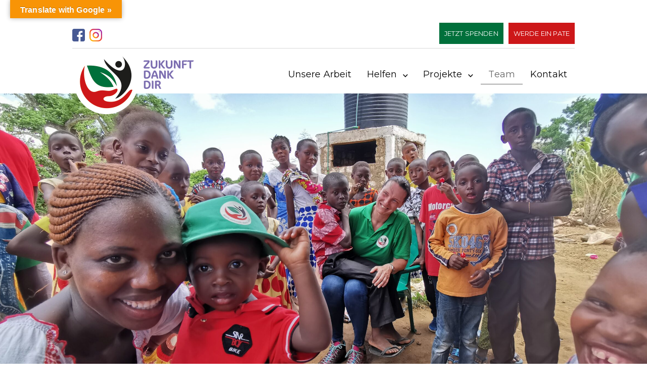

--- FILE ---
content_type: text/html; charset=UTF-8
request_url: https://zukunft-dank-dir.at/team/
body_size: 6188
content:
<!DOCTYPE html><html lang="de"><head><meta charset="UTF-8"><meta name="viewport" content="width=device-width, initial-scale=1"><link media="all" href="https://zukunft-dank-dir.at/wp-content/cache/autoptimize/css/autoptimize_c890bcdb419418272a23ce26f71c65e9.css" rel="stylesheet"><title>Team &#8211; ZUKUNFT DANK DIR</title><meta name='robots' content='max-image-preview:large' /><link rel='dns-prefetch' href='//translate.google.com' /><link rel='dns-prefetch' href='//fonts.googleapis.com' /><link rel="alternate" type="application/rss+xml" title="ZUKUNFT DANK DIR &raquo; Feed" href="https://zukunft-dank-dir.at/feed/" /><link rel="alternate" type="application/rss+xml" title="ZUKUNFT DANK DIR &raquo; Kommentar-Feed" href="https://zukunft-dank-dir.at/comments/feed/" /> <script type="text/javascript">window._wpemojiSettings = {"baseUrl":"https:\/\/s.w.org\/images\/core\/emoji\/15.1.0\/72x72\/","ext":".png","svgUrl":"https:\/\/s.w.org\/images\/core\/emoji\/15.1.0\/svg\/","svgExt":".svg","source":{"concatemoji":"https:\/\/zukunft-dank-dir.at\/wp-includes\/js\/wp-emoji-release.min.js?ver=6.8.1"}};
/*! This file is auto-generated */
!function(i,n){var o,s,e;function c(e){try{var t={supportTests:e,timestamp:(new Date).valueOf()};sessionStorage.setItem(o,JSON.stringify(t))}catch(e){}}function p(e,t,n){e.clearRect(0,0,e.canvas.width,e.canvas.height),e.fillText(t,0,0);var t=new Uint32Array(e.getImageData(0,0,e.canvas.width,e.canvas.height).data),r=(e.clearRect(0,0,e.canvas.width,e.canvas.height),e.fillText(n,0,0),new Uint32Array(e.getImageData(0,0,e.canvas.width,e.canvas.height).data));return t.every(function(e,t){return e===r[t]})}function u(e,t,n){switch(t){case"flag":return n(e,"\ud83c\udff3\ufe0f\u200d\u26a7\ufe0f","\ud83c\udff3\ufe0f\u200b\u26a7\ufe0f")?!1:!n(e,"\ud83c\uddfa\ud83c\uddf3","\ud83c\uddfa\u200b\ud83c\uddf3")&&!n(e,"\ud83c\udff4\udb40\udc67\udb40\udc62\udb40\udc65\udb40\udc6e\udb40\udc67\udb40\udc7f","\ud83c\udff4\u200b\udb40\udc67\u200b\udb40\udc62\u200b\udb40\udc65\u200b\udb40\udc6e\u200b\udb40\udc67\u200b\udb40\udc7f");case"emoji":return!n(e,"\ud83d\udc26\u200d\ud83d\udd25","\ud83d\udc26\u200b\ud83d\udd25")}return!1}function f(e,t,n){var r="undefined"!=typeof WorkerGlobalScope&&self instanceof WorkerGlobalScope?new OffscreenCanvas(300,150):i.createElement("canvas"),a=r.getContext("2d",{willReadFrequently:!0}),o=(a.textBaseline="top",a.font="600 32px Arial",{});return e.forEach(function(e){o[e]=t(a,e,n)}),o}function t(e){var t=i.createElement("script");t.src=e,t.defer=!0,i.head.appendChild(t)}"undefined"!=typeof Promise&&(o="wpEmojiSettingsSupports",s=["flag","emoji"],n.supports={everything:!0,everythingExceptFlag:!0},e=new Promise(function(e){i.addEventListener("DOMContentLoaded",e,{once:!0})}),new Promise(function(t){var n=function(){try{var e=JSON.parse(sessionStorage.getItem(o));if("object"==typeof e&&"number"==typeof e.timestamp&&(new Date).valueOf()<e.timestamp+604800&&"object"==typeof e.supportTests)return e.supportTests}catch(e){}return null}();if(!n){if("undefined"!=typeof Worker&&"undefined"!=typeof OffscreenCanvas&&"undefined"!=typeof URL&&URL.createObjectURL&&"undefined"!=typeof Blob)try{var e="postMessage("+f.toString()+"("+[JSON.stringify(s),u.toString(),p.toString()].join(",")+"));",r=new Blob([e],{type:"text/javascript"}),a=new Worker(URL.createObjectURL(r),{name:"wpTestEmojiSupports"});return void(a.onmessage=function(e){c(n=e.data),a.terminate(),t(n)})}catch(e){}c(n=f(s,u,p))}t(n)}).then(function(e){for(var t in e)n.supports[t]=e[t],n.supports.everything=n.supports.everything&&n.supports[t],"flag"!==t&&(n.supports.everythingExceptFlag=n.supports.everythingExceptFlag&&n.supports[t]);n.supports.everythingExceptFlag=n.supports.everythingExceptFlag&&!n.supports.flag,n.DOMReady=!1,n.readyCallback=function(){n.DOMReady=!0}}).then(function(){return e}).then(function(){var e;n.supports.everything||(n.readyCallback(),(e=n.source||{}).concatemoji?t(e.concatemoji):e.wpemoji&&e.twemoji&&(t(e.twemoji),t(e.wpemoji)))}))}((window,document),window._wpemojiSettings);</script> <link rel='stylesheet' id='visualcomposerstarter-fonts-css' href='//fonts.googleapis.com/css?family=Montserrat%3Aregular%2C700|Lato%3Aregular%2Citalic%2C300%26subset%3Dcyrillic%2Ccyrillic-ext%2Cdevanagari%2Cgreek%2Cgreek-ext%2Ckhmer%2Clatin%2Clatin-ext%2Cvietnamese' type='text/css' media='screen' /> <script type="text/javascript" id="jquery-core-js-extra">var visualcomposerstarter = {"ajax_url":"https:\/\/zukunft-dank-dir.at\/wp-admin\/admin-ajax.php","nonce":"6e035cf42c","woo_coupon_form":""};</script> <script type="text/javascript" src="https://zukunft-dank-dir.at/wp-includes/js/jquery/jquery.min.js?ver=3.7.1" id="jquery-core-js"></script> <script></script><link rel="https://api.w.org/" href="https://zukunft-dank-dir.at/wp-json/" /><link rel="alternate" title="JSON" type="application/json" href="https://zukunft-dank-dir.at/wp-json/wp/v2/pages/1526" /><link rel="EditURI" type="application/rsd+xml" title="RSD" href="https://zukunft-dank-dir.at/xmlrpc.php?rsd" /><meta name="generator" content="WordPress 6.8.1" /><link rel="canonical" href="https://zukunft-dank-dir.at/team/" /><link rel='shortlink' href='https://zukunft-dank-dir.at/?p=1526' /><link rel="alternate" title="oEmbed (JSON)" type="application/json+oembed" href="https://zukunft-dank-dir.at/wp-json/oembed/1.0/embed?url=https%3A%2F%2Fzukunft-dank-dir.at%2Fteam%2F" /><link rel="alternate" title="oEmbed (XML)" type="text/xml+oembed" href="https://zukunft-dank-dir.at/wp-json/oembed/1.0/embed?url=https%3A%2F%2Fzukunft-dank-dir.at%2Fteam%2F&#038;format=xml" /><meta name="generator" content="Powered by WPBakery Page Builder - drag and drop page builder for WordPress."/><link rel="icon" href="https://zukunft-dank-dir.at/wp-content/uploads/2019/07/cropped-Logo_web-32x32.png" sizes="32x32" /><link rel="icon" href="https://zukunft-dank-dir.at/wp-content/uploads/2019/07/cropped-Logo_web-192x192.png" sizes="192x192" /><link rel="apple-touch-icon" href="https://zukunft-dank-dir.at/wp-content/uploads/2019/07/cropped-Logo_web-180x180.png" /><meta name="msapplication-TileImage" content="https://zukunft-dank-dir.at/wp-content/uploads/2019/07/cropped-Logo_web-270x270.png" /><style type="text/css" data-type="vc_shortcodes-custom-css">.vc_custom_1623097186468{padding-top: 350px !important;padding-bottom: 260px !important;background-image: url(https://zukunft-dank-dir.at/wp-content/uploads/2021/06/IMG_20200308_131608-scaled.jpg?id=1622) !important;background-position: center !important;background-repeat: no-repeat !important;background-size: cover !important;}.vc_custom_1563868771189{padding-right: 0px !important;padding-left: 0px !important;}.vc_custom_1563868931140{margin-bottom: 0px !important;padding-top: 20px !important;padding-bottom: 20px !important;}.vc_custom_1735295773205{margin-bottom: 0px !important;}.vc_custom_1563868978853{margin-bottom: 0px !important;padding-top: 55px !important;padding-bottom: 20px !important;}</style><noscript><style>.wpb_animate_when_almost_visible { opacity: 1; }</style></noscript></head><body id="header_bereich" class="wp-singular page-template-default page page-id-1526 wp-custom-logo wp-theme-visual-composer-starter wp-child-theme-visual-composer-starter-child visualcomposerstarter fixed-header header-full-width-boxed featured-image-custom-height wpb-js-composer js-comp-ver-8.4.1 vc_responsive"><header id="header"><nav class="navbar"><div class="container"><div class="social_icons"> <a target="_blank" href="https://www.facebook.com/Zukunft-Dank-Dir-334737277354326/" ><img src="https://zukunft-dank-dir.at/wp-content/themes/visual-composer-starter/images/fb_logo.svg"></a> <a target="_blank" href="https://www.instagram.com/zukunft_dank_dir/"><img src="https://zukunft-dank-dir.at/wp-content/themes/visual-composer-starter/images/insta_logo.svg"></a> <a class="button_header pate_werden" target="_blank" href="https://zukunft-dank-dir.at/wp-content/uploads/2021/05/ZDD_Patenschaft_NEU.pdf">WERDE EIN PATE</a> <a target="_blank" class="button_header spenden" href="https://www.betterplace.me/campaigns?q=Alexandra%20Neuhold%20">JETZT SPENDEN</a></div><div class="navbar-wrapper clearfix"><div class="navbar-header"><div class="navbar-brand"> <a href="https://zukunft-dank-dir.at/" class="custom-logo-link" rel="home"><img width="252" height="133" src="https://zukunft-dank-dir.at/wp-content/uploads/2019/07/Logo.png" class="custom-logo" alt="ZUKUNFT DANK DIR" decoding="async" /></a></div> <button type="button" class="navbar-toggle"> <span class="sr-only">Toggle navigation</span> <span class="icon-bar"></span> <span class="icon-bar"></span> <span class="icon-bar"></span> </button></div><div id="main-menu"><div class="button-close"><span class="vct-icon-close"></span></div><ul id="menu-header-menue" class="nav navbar-nav"><li id="menu-item-1839" class="menu-item menu-item-type-post_type menu-item-object-page menu-item-1839"><a href="https://zukunft-dank-dir.at/unsere-arbeit/">Unsere Arbeit</a></li><li id="menu-item-1840" class="menu-item menu-item-type-post_type menu-item-object-page menu-item-has-children menu-item-1840"><a href="https://zukunft-dank-dir.at/helfen-zdd-patenschaft-kenia/">Helfen</a><ul class="sub-menu"><li id="menu-item-497" class="menu-item menu-item-type-custom menu-item-object-custom menu-item-497"><a href="https://zukunft-dank-dir.at/helfen/#schulpatenschaft">Schulpatenschaft</a></li><li id="menu-item-498" class="menu-item menu-item-type-custom menu-item-object-custom menu-item-498"><a href="https://zukunft-dank-dir.at/helfen/#unterstuetzen">Unterstützen</a></li><li id="menu-item-499" class="menu-item menu-item-type-custom menu-item-object-custom menu-item-499"><a href="https://zukunft-dank-dir.at/helfen/#mitgliedschaft">Mitgliedschaft</a></li><li id="menu-item-500" class="menu-item menu-item-type-custom menu-item-object-custom menu-item-500"><a href="https://zukunft-dank-dir.at/helfen/#sponsoring">Sponsoring</a></li><li id="menu-item-501" class="menu-item menu-item-type-custom menu-item-object-custom menu-item-501"><a href="https://zukunft-dank-dir.at/helfen/#geburtstag">DEIN Geburtstag</a></li><li id="menu-item-575" class="menu-item menu-item-type-custom menu-item-object-custom menu-item-575"><a href="https://zukunft-dank-dir.at/helfen/#direkthilfe">Direkthilfe</a></li><li id="menu-item-2107" class="menu-item menu-item-type-post_type menu-item-object-page menu-item-2107"><a href="https://zukunft-dank-dir.at/partner/">Partner</a></li></ul></li><li id="menu-item-2108" class="menu-item menu-item-type-post_type menu-item-object-page menu-item-has-children menu-item-2108"><a href="https://zukunft-dank-dir.at/projekte/">Projekte</a><ul class="sub-menu"><li id="menu-item-2121" class="menu-item menu-item-type-post_type menu-item-object-page menu-item-2121"><a href="https://zukunft-dank-dir.at/geplante-projekte/">Geplante Projekte</a></li><li id="menu-item-2119" class="menu-item menu-item-type-post_type menu-item-object-page menu-item-2119"><a href="https://zukunft-dank-dir.at/laufende-projekte/">Laufende Projekte</a></li><li id="menu-item-2120" class="menu-item menu-item-type-post_type menu-item-object-page menu-item-2120"><a href="https://zukunft-dank-dir.at/abgeschlossene-projekte/">Abgeschlossene Projekte</a></li></ul></li><li id="menu-item-1531" class="menu-item menu-item-type-post_type menu-item-object-page current-menu-item page_item page-item-1526 current_page_item menu-item-1531"><a href="https://zukunft-dank-dir.at/team/" aria-current="page">Team</a></li><li id="menu-item-2109" class="menu-item menu-item-type-post_type menu-item-object-page menu-item-2109"><a href="https://zukunft-dank-dir.at/kontakt/">Kontakt</a></li></ul></div></div></div></nav><div class="header-image"></div></header><div class="container"><div class="content-wrapper"><div class="row"><div class="col-md-12"><div class="main-content"><div class="entry-content"><div class="wpb-content-wrapper"><div data-vc-full-width="true" data-vc-full-width-init="false" data-vc-stretch-content="true" class="vc_row wpb_row vc_row-fluid vc_custom_1623097186468 vc_row-has-fill vc_row-no-padding"><div class="wpb_column vc_column_container vc_col-sm-12"><div class="vc_column-inner"><div class="wpb_wrapper"></div></div></div></div><div class="vc_row-full-width vc_clearfix"></div><div class="vc_row wpb_row vc_row-fluid"><div class="wpb_column vc_column_container vc_col-sm-12"><div class="vc_column-inner vc_custom_1563868771189"><div class="wpb_wrapper"><div class="wpb_text_column wpb_content_element vc_custom_1563868931140 color_white" ><div class="wpb_wrapper"><h3 style="text-align: center; margin-bottom: 10px;"><span style="color: #7c6eb0;">Das Team in</span></h3><h1 style="text-align: center;"><span style="color: #7c6eb0;">Österreich</span></h1></div></div><div class="vc_grid-container-wrapper vc_clearfix vc_grid-animation-none"><div class="vc_grid-container vc_clearfix wpb_content_element vc_media_grid vc_custom_1735295773205" data-initial-loading-animation="none" data-vc-grid-settings="{&quot;page_id&quot;:1526,&quot;style&quot;:&quot;all&quot;,&quot;action&quot;:&quot;vc_get_vc_grid_data&quot;,&quot;shortcode_id&quot;:&quot;1735296062824-a92563ed-3cbc-8&quot;,&quot;tag&quot;:&quot;vc_media_grid&quot;}" data-vc-request="https://zukunft-dank-dir.at/wp-admin/admin-ajax.php" data-vc-post-id="1526" data-vc-public-nonce="7f78676462"></div></div><div class="wpb_text_column wpb_content_element vc_custom_1563868978853 color_white" ><div class="wpb_wrapper"><h3 style="text-align: center; margin-bottom: 10px;"><span style="color: #7c6eb0;">Das Team in</span></h3><h1 style="text-align: center;"><span style="color: #7c6eb0;">Kenia</span></h1></div></div><div class="vc_grid-container-wrapper vc_clearfix vc_grid-animation-none"><div class="vc_grid-container vc_clearfix wpb_content_element vc_media_grid" data-initial-loading-animation="none" data-vc-grid-settings="{&quot;page_id&quot;:1526,&quot;style&quot;:&quot;all&quot;,&quot;action&quot;:&quot;vc_get_vc_grid_data&quot;,&quot;shortcode_id&quot;:&quot;1735296062828-9fd1d63d-73fe-5&quot;,&quot;tag&quot;:&quot;vc_media_grid&quot;}" data-vc-request="https://zukunft-dank-dir.at/wp-admin/admin-ajax.php" data-vc-post-id="1526" data-vc-public-nonce="7f78676462"></div></div><div class="vc_grid-container-wrapper vc_clearfix vc_grid-animation-fadeIn"><div class="vc_grid-container vc_clearfix wpb_content_element vc_media_grid" data-initial-loading-animation="fadeIn" data-vc-grid-settings="{&quot;page_id&quot;:1526,&quot;style&quot;:&quot;all&quot;,&quot;action&quot;:&quot;vc_get_vc_grid_data&quot;,&quot;shortcode_id&quot;:&quot;1735296062830-f287762e-3acf-8&quot;,&quot;tag&quot;:&quot;vc_media_grid&quot;}" data-vc-request="https://zukunft-dank-dir.at/wp-admin/admin-ajax.php" data-vc-post-id="1526" data-vc-public-nonce="7f78676462"></div></div></div></div></div></div></div></div></div></div></div></div></div><footer id="footer"><div class="footer-widget-area"><div class="container"><div class="row"><div class="col-md-12"><div id="media_image-2" class="widget widget_media_image"><img width="252" height="133" src="https://zukunft-dank-dir.at/wp-content/uploads/2019/07/Logo.png" class="image wp-image-16  attachment-full size-full" alt="" style="max-width: 100%; height: auto;" decoding="async" loading="lazy" /></div><div id="text-2" class="widget widget_text"><div class="textwidget"><h6>Kontaktieren Sie uns</h6><p>ZUKUNFT DANK DIR<br /> Verein zur Unterstützung bedürftiger Menschen in Kenia<br /> ZVR-Zahl: 1158570264<br /> 8181 St. Ruprecht an der Raab<br /> Pichl bei Weiz 134<br /> E-Mail <a href="mailto:verein@zukunft-dank-dir.at">verein@zukunft-dank-dir.at</a><br /> Tel <a href="tel:06802200 894">+43 680 2200 894</a></p><h6>Spendenkonto</h6><p>Steiermärkische Bank und Sparkassen AG<br /> Swift Code/BIC: STSPAT2G<br /> IBAN AT56 2081 5000 4232 5175</p><h6>Folge uns auch auf</h6><div class="social_icons_footer"><a href="https://www.facebook.com/Zukunft-Dank-Dir-334737277354326/" target="_blank" rel="noopener"><img loading="lazy" decoding="async" class="alignnone" src="https://zukunft-dank-dir.at/wp-content/themes/visual-composer-starter/images/fb_logo.svg" alt="" width="150" height="150" /></a><br /> <a href="https://www.instagram.com/zukunft_dank_dir/" target="_blank" rel="noopener"><img loading="lazy" decoding="async" class="alignnone" src="https://zukunft-dank-dir.at/wp-content/themes/visual-composer-starter/images/insta_logo.svg" alt="" width="150" height="150" /></a></div></div></div></div></div></div></div><div class="footer-bottom"><div class="container"><div class="footer-left-block"><p class="copyright"> <span> Copyright &copy; 2025 ZUKUNFT DANK DIR</span></p><div class="footer-menu"><div class="menu-footer-menue-container"><ul id="menu-footer-menue" class="menu"><li id="menu-item-2075" class="menu-item menu-item-type-post_type menu-item-object-page menu-item-2075"><a href="https://zukunft-dank-dir.at/presse/">Presse</a></li><li id="menu-item-2106" class="menu-item menu-item-type-post_type menu-item-object-page menu-item-2106"><a href="https://zukunft-dank-dir.at/partner/">Partner</a></li><li id="menu-item-646" class="menu-item menu-item-type-post_type menu-item-object-page menu-item-646"><a href="https://zukunft-dank-dir.at/impressum/">Impressum</a></li><li id="menu-item-645" class="menu-item menu-item-type-post_type menu-item-object-page menu-item-privacy-policy menu-item-645"><a rel="privacy-policy" href="https://zukunft-dank-dir.at/datenschutz/">Datenschutz</a></li></ul></div></div></div></div></div></footer> <script type="speculationrules">{"prefetch":[{"source":"document","where":{"and":[{"href_matches":"\/*"},{"not":{"href_matches":["\/wp-*.php","\/wp-admin\/*","\/wp-content\/uploads\/*","\/wp-content\/*","\/wp-content\/plugins\/*","\/wp-content\/themes\/visual-composer-starter-child\/*","\/wp-content\/themes\/visual-composer-starter\/*","\/*\\?(.+)"]}},{"not":{"selector_matches":"a[rel~=\"nofollow\"]"}},{"not":{"selector_matches":".no-prefetch, .no-prefetch a"}}]},"eagerness":"conservative"}]}</script> <div id="glt-translate-trigger"><span class="notranslate">Translate with Google »</span></div><div id="glt-toolbar"></div><div id="flags" style="display:none" class="size24"><ul id="sortable" class="ui-sortable"><li id="English"><a href="#" title="English" class="nturl notranslate en flag English"></a></li><li id="French"><a href="#" title="French" class="nturl notranslate fr flag French"></a></li><li id="German"><a href="#" title="German" class="nturl notranslate de flag German"></a></li><li id="Italian"><a href="#" title="Italian" class="nturl notranslate it flag Italian"></a></li></ul></div><div id='glt-footer'><div id="google_language_translator" class="default-language-de"></div></div><script>function GoogleLanguageTranslatorInit() { new google.translate.TranslateElement({pageLanguage: 'de', includedLanguages:'en,fr,de,it', autoDisplay: false}, 'google_language_translator');}</script> <div id="cmplz-cookiebanner-container"></div><div id="cmplz-manage-consent" data-nosnippet="true"></div> <script type="text/javascript" id="contact-form-7-js-extra">var wpcf7 = {"apiSettings":{"root":"https:\/\/zukunft-dank-dir.at\/wp-json\/contact-form-7\/v1","namespace":"contact-form-7\/v1"},"recaptcha":{"messages":{"empty":"Bitte best\u00e4tige, dass du keine Maschine bist."}}};</script> <script type="text/javascript" src="//translate.google.com/translate_a/element.js?cb=GoogleLanguageTranslatorInit" id="scripts-google-js"></script> <script type="text/javascript" id="cmplz-cookiebanner-js-extra">var complianz = {"prefix":"cmplz_","user_banner_id":"1","set_cookies":[],"block_ajax_content":"","banner_version":"12","version":"7.4.0.1","store_consent":"","do_not_track_enabled":"","consenttype":"optin","region":"eu","geoip":"","dismiss_timeout":"","disable_cookiebanner":"","soft_cookiewall":"1","dismiss_on_scroll":"","cookie_expiry":"365","url":"https:\/\/zukunft-dank-dir.at\/wp-json\/complianz\/v1\/","locale":"lang=de&locale=de_DE","set_cookies_on_root":"","cookie_domain":"","current_policy_id":"14","cookie_path":"\/","categories":{"statistics":"Statistiken","marketing":"Marketing"},"tcf_active":"","placeholdertext":"Klicke hier, um {category}-Cookies zu akzeptieren und diesen Inhalt zu aktivieren","css_file":"https:\/\/zukunft-dank-dir.at\/wp-content\/uploads\/complianz\/css\/banner-{banner_id}-{type}.css?v=12","page_links":[],"tm_categories":"","forceEnableStats":"","preview":"","clean_cookies":"","aria_label":"Klicke hier, um {category}-Cookies zu akzeptieren und diesen Inhalt zu aktivieren"};</script> <script type="text/javascript" id="cmplz-cookiebanner-js-after">document.addEventListener("cmplz_run_after_all_scripts", cmplz_cf7_fire_domContentLoadedEvent);
				function cmplz_cf7_fire_domContentLoadedEvent() {
					//fire a DomContentLoaded event, so the Contact Form 7 reCaptcha integration will work
					window.document.dispatchEvent(new Event("DOMContentLoaded", {
						bubbles: true,
						cancelable: true
					}));
				}</script> <script></script><script defer src="https://zukunft-dank-dir.at/wp-content/cache/autoptimize/js/autoptimize_b9f788309493e11cce772331fc6cd9a1.js"></script></body></html>

--- FILE ---
content_type: text/html; charset=UTF-8
request_url: https://zukunft-dank-dir.at/wp-admin/admin-ajax.php
body_size: 1080
content:
<style data-type="vc_shortcodes-custom-css">.vc_custom_1563870151502{border-top-width: 5px !important;border-right-width: 5px !important;border-bottom-width: 5px !important;border-left-width: 5px !important;border-left-color: #ffffff !important;border-left-style: solid !important;border-right-color: #ffffff !important;border-right-style: solid !important;border-top-color: #ffffff !important;border-top-style: solid !important;border-bottom-color: #ffffff !important;border-bottom-style: solid !important;}.vc_custom_1563521133170{padding-top: 35px !important;padding-bottom: 35px !important;}</style>	<style type="text/css">
	img.wp-smiley,
	img.emoji {
		display: inline !important;
		border: none !important;
		box-shadow: none !important;
		height: 1em !important;
		width: 1em !important;
		margin: 0 0.07em !important;
		vertical-align: -0.1em !important;
		background: none !important;
		padding: 0 !important;
	}
	</style>
	<div class="vc_grid vc_row vc_pageable-wrapper vc_hook_hover" data-vc-pageable-content="true"><div class="vc_pageable-slide-wrapper vc_clearfix" data-vc-grid-content="true"><div class="vc_grid-item vc_clearfix hintergrund_mitarbeiter vc_col-sm-3 vc_grid-item-zone-c-bottom"><div class="vc_grid-item-mini vc_clearfix  vc_custom_1563870151502"><div class="vc_gitem-animated-block  vc_gitem-animate vc_gitem-animate-fadeIn"  data-vc-animation="fadeIn"><div class="vc_gitem-zone vc_gitem-zone-a vc-gitem-zone-height-mode-auto vc-gitem-zone-height-mode-auto-3-4" style="background-image: url('https://zukunft-dank-dir.at/wp-content/uploads/2024/12/Alexandra_ZDD5341-scaled.jpg') !important;"><img class="vc_gitem-zone-img" src="https://zukunft-dank-dir.at/wp-content/uploads/2024/12/Alexandra_ZDD5341-scaled.jpg" alt="Alexandra Neuhold" loading="lazy"><div class="vc_gitem-zone-mini"></div></div></div><div class="vc_gitem-zone vc_gitem-zone-c vc_custom_1563521133170"><div class="vc_gitem-zone-mini"><div class="vc_gitem_row vc_row vc_gitem-row-position-top"><div class="vc_col-sm-12 vc_gitem-col vc_gitem-col-align-"><div class="vc_custom_heading color_white vc_gitem-post-data vc_gitem-post-data-source-post_title" ><h5 style="text-align: center" >Alexandra Neuhold</h5></div><div class="vc_custom_heading color_white vc_gitem-post-data vc_gitem-post-data-source-post_excerpt" ><h6 style="text-align: center" ><p>Gründer und Obfrau Österreich &#038; Director CBO Diani &#038; Gongoni</p>
</h6></div></div></div></div></div></div><div class="vc_clearfix"></div></div><div class="vc_grid-item vc_clearfix hintergrund_mitarbeiter vc_col-sm-3 vc_grid-item-zone-c-bottom"><div class="vc_grid-item-mini vc_clearfix  vc_custom_1563870151502"><div class="vc_gitem-animated-block  vc_gitem-animate vc_gitem-animate-fadeIn"  data-vc-animation="fadeIn"><div class="vc_gitem-zone vc_gitem-zone-a vc-gitem-zone-height-mode-auto vc-gitem-zone-height-mode-auto-3-4" style="background-image: url('https://zukunft-dank-dir.at/wp-content/uploads/2024/12/Hans_ZDD5410.jpg') !important;"><img class="vc_gitem-zone-img" src="https://zukunft-dank-dir.at/wp-content/uploads/2024/12/Hans_ZDD5410.jpg" alt="Hans Haiderer-Neuhold" loading="lazy"><div class="vc_gitem-zone-mini"></div></div></div><div class="vc_gitem-zone vc_gitem-zone-c vc_custom_1563521133170"><div class="vc_gitem-zone-mini"><div class="vc_gitem_row vc_row vc_gitem-row-position-top"><div class="vc_col-sm-12 vc_gitem-col vc_gitem-col-align-"><div class="vc_custom_heading color_white vc_gitem-post-data vc_gitem-post-data-source-post_title" ><h5 style="text-align: center" >Hans Haiderer-Neuhold</h5></div><div class="vc_custom_heading color_white vc_gitem-post-data vc_gitem-post-data-source-post_excerpt" ><h6 style="text-align: center" ><p>Gründer und Kassier Österreich &#038; Director CBO Diani &#038; Gongoni</p>
</h6></div></div></div></div></div></div><div class="vc_clearfix"></div></div><div class="vc_grid-item vc_clearfix hintergrund_mitarbeiter vc_col-sm-3 vc_grid-item-zone-c-bottom"><div class="vc_grid-item-mini vc_clearfix  vc_custom_1563870151502"><div class="vc_gitem-animated-block  vc_gitem-animate vc_gitem-animate-fadeIn"  data-vc-animation="fadeIn"><div class="vc_gitem-zone vc_gitem-zone-a vc-gitem-zone-height-mode-auto vc-gitem-zone-height-mode-auto-3-4" style="background-image: url('https://zukunft-dank-dir.at/wp-content/uploads/2019/07/Adi_350x242.png') !important;"><img class="vc_gitem-zone-img" src="https://zukunft-dank-dir.at/wp-content/uploads/2019/07/Adi_350x242.png" alt="Adi Förster" loading="lazy"><div class="vc_gitem-zone-mini"></div></div></div><div class="vc_gitem-zone vc_gitem-zone-c vc_custom_1563521133170"><div class="vc_gitem-zone-mini"><div class="vc_gitem_row vc_row vc_gitem-row-position-top"><div class="vc_col-sm-12 vc_gitem-col vc_gitem-col-align-"><div class="vc_custom_heading color_white vc_gitem-post-data vc_gitem-post-data-source-post_title" ><h5 style="text-align: center" >Adi Förster</h5></div><div class="vc_custom_heading color_white vc_gitem-post-data vc_gitem-post-data-source-post_excerpt" ><h6 style="text-align: center" ><p>Rechnungsprüfer</p>
</h6></div></div></div></div></div></div><div class="vc_clearfix"></div></div><div class="vc_grid-item vc_clearfix hintergrund_mitarbeiter vc_col-sm-3 vc_grid-item-zone-c-bottom"><div class="vc_grid-item-mini vc_clearfix  vc_custom_1563870151502"><div class="vc_gitem-animated-block  vc_gitem-animate vc_gitem-animate-fadeIn"  data-vc-animation="fadeIn"><div class="vc_gitem-zone vc_gitem-zone-a vc-gitem-zone-height-mode-auto vc-gitem-zone-height-mode-auto-3-4" style="background-image: url('https://zukunft-dank-dir.at/wp-content/uploads/2019/07/Evi.jpg') !important;"><img class="vc_gitem-zone-img" src="https://zukunft-dank-dir.at/wp-content/uploads/2019/07/Evi.jpg" alt="Evi Moser" loading="lazy"><div class="vc_gitem-zone-mini"></div></div></div><div class="vc_gitem-zone vc_gitem-zone-c vc_custom_1563521133170"><div class="vc_gitem-zone-mini"><div class="vc_gitem_row vc_row vc_gitem-row-position-top"><div class="vc_col-sm-12 vc_gitem-col vc_gitem-col-align-"><div class="vc_custom_heading color_white vc_gitem-post-data vc_gitem-post-data-source-post_title" ><h5 style="text-align: center" >Evi Moser</h5></div><div class="vc_custom_heading color_white vc_gitem-post-data vc_gitem-post-data-source-post_excerpt" ><h6 style="text-align: center" ><p>Beirat</p>
</h6></div></div></div></div></div></div><div class="vc_clearfix"></div></div><div class="vc_grid-item vc_clearfix hintergrund_mitarbeiter vc_col-sm-3 vc_grid-item-zone-c-bottom"><div class="vc_grid-item-mini vc_clearfix  vc_custom_1563870151502"><div class="vc_gitem-animated-block  vc_gitem-animate vc_gitem-animate-fadeIn"  data-vc-animation="fadeIn"><div class="vc_gitem-zone vc_gitem-zone-a vc-gitem-zone-height-mode-auto vc-gitem-zone-height-mode-auto-3-4" style="background-image: url('https://zukunft-dank-dir.at/wp-content/uploads/2020/05/Juergen-Moser.jpg') !important;"><img class="vc_gitem-zone-img" src="https://zukunft-dank-dir.at/wp-content/uploads/2020/05/Juergen-Moser.jpg" alt="Jürgen Moser" loading="lazy"><div class="vc_gitem-zone-mini"></div></div></div><div class="vc_gitem-zone vc_gitem-zone-c vc_custom_1563521133170"><div class="vc_gitem-zone-mini"><div class="vc_gitem_row vc_row vc_gitem-row-position-top"><div class="vc_col-sm-12 vc_gitem-col vc_gitem-col-align-"><div class="vc_custom_heading color_white vc_gitem-post-data vc_gitem-post-data-source-post_title" ><h5 style="text-align: center" >Jürgen Moser</h5></div><div class="vc_custom_heading color_white vc_gitem-post-data vc_gitem-post-data-source-post_excerpt" ><h6 style="text-align: center" ><p>Beirat</p>
</h6></div></div></div></div></div></div><div class="vc_clearfix"></div></div><div class="vc_grid-item vc_clearfix hintergrund_mitarbeiter vc_col-sm-3 vc_grid-item-zone-c-bottom"><div class="vc_grid-item-mini vc_clearfix  vc_custom_1563870151502"><div class="vc_gitem-animated-block  vc_gitem-animate vc_gitem-animate-fadeIn"  data-vc-animation="fadeIn"><div class="vc_gitem-zone vc_gitem-zone-a vc-gitem-zone-height-mode-auto vc-gitem-zone-height-mode-auto-3-4" style="background-image: url('https://zukunft-dank-dir.at/wp-content/uploads/2019/07/Gerti_350x242.png') !important;"><img class="vc_gitem-zone-img" src="https://zukunft-dank-dir.at/wp-content/uploads/2019/07/Gerti_350x242.png" alt="Gerti Förster" loading="lazy"><div class="vc_gitem-zone-mini"></div></div></div><div class="vc_gitem-zone vc_gitem-zone-c vc_custom_1563521133170"><div class="vc_gitem-zone-mini"><div class="vc_gitem_row vc_row vc_gitem-row-position-top"><div class="vc_col-sm-12 vc_gitem-col vc_gitem-col-align-"><div class="vc_custom_heading color_white vc_gitem-post-data vc_gitem-post-data-source-post_title" ><h5 style="text-align: center" >Gerti Förster</h5></div><div class="vc_custom_heading color_white vc_gitem-post-data vc_gitem-post-data-source-post_excerpt" ><h6 style="text-align: center" ><p>Beirat</p>
</h6></div></div></div></div></div></div><div class="vc_clearfix"></div></div><div class="vc_grid-item vc_clearfix hintergrund_mitarbeiter vc_col-sm-3 vc_grid-item-zone-c-bottom"><div class="vc_grid-item-mini vc_clearfix  vc_custom_1563870151502"><div class="vc_gitem-animated-block  vc_gitem-animate vc_gitem-animate-fadeIn"  data-vc-animation="fadeIn"><div class="vc_gitem-zone vc_gitem-zone-a vc-gitem-zone-height-mode-auto vc-gitem-zone-height-mode-auto-3-4" style="background-image: url('https://zukunft-dank-dir.at/wp-content/uploads/2021/06/5BDB8A21-70AE-4245-AC25-BEB8368D7103.jpeg') !important;"><img class="vc_gitem-zone-img" src="https://zukunft-dank-dir.at/wp-content/uploads/2021/06/5BDB8A21-70AE-4245-AC25-BEB8368D7103.jpeg" alt="Kulmer Erika" loading="lazy"><div class="vc_gitem-zone-mini"></div></div></div><div class="vc_gitem-zone vc_gitem-zone-c vc_custom_1563521133170"><div class="vc_gitem-zone-mini"><div class="vc_gitem_row vc_row vc_gitem-row-position-top"><div class="vc_col-sm-12 vc_gitem-col vc_gitem-col-align-"><div class="vc_custom_heading color_white vc_gitem-post-data vc_gitem-post-data-source-post_title" ><h5 style="text-align: center" >Kulmer Erika</h5></div><div class="vc_custom_heading color_white vc_gitem-post-data vc_gitem-post-data-source-post_excerpt" ><h6 style="text-align: center" ><p>Beirat</p>
</h6></div></div></div></div></div></div><div class="vc_clearfix"></div></div><div class="vc_grid-item vc_clearfix hintergrund_mitarbeiter vc_col-sm-3 vc_grid-item-zone-c-bottom"><div class="vc_grid-item-mini vc_clearfix  vc_custom_1563870151502"><div class="vc_gitem-animated-block  vc_gitem-animate vc_gitem-animate-fadeIn"  data-vc-animation="fadeIn"><div class="vc_gitem-zone vc_gitem-zone-a vc-gitem-zone-height-mode-auto vc-gitem-zone-height-mode-auto-3-4" style="background-image: url('https://zukunft-dank-dir.at/wp-content/uploads/2024/11/Lang_Alex.jpeg') !important;"><img class="vc_gitem-zone-img" src="https://zukunft-dank-dir.at/wp-content/uploads/2024/11/Lang_Alex.jpeg" alt="Lang Alexander" loading="lazy"><div class="vc_gitem-zone-mini"></div></div></div><div class="vc_gitem-zone vc_gitem-zone-c vc_custom_1563521133170"><div class="vc_gitem-zone-mini"><div class="vc_gitem_row vc_row vc_gitem-row-position-top"><div class="vc_col-sm-12 vc_gitem-col vc_gitem-col-align-"><div class="vc_custom_heading color_white vc_gitem-post-data vc_gitem-post-data-source-post_title" ><h5 style="text-align: center" >Lang Alexander</h5></div><div class="vc_custom_heading color_white vc_gitem-post-data vc_gitem-post-data-source-post_excerpt" ><h6 style="text-align: center" ><p>Beirat</p>
</h6></div></div></div></div></div></div><div class="vc_clearfix"></div></div></div></div>

--- FILE ---
content_type: text/html; charset=UTF-8
request_url: https://zukunft-dank-dir.at/wp-admin/admin-ajax.php
body_size: 1170
content:
<style data-type="vc_shortcodes-custom-css">.vc_custom_1563870151502{border-top-width: 5px !important;border-right-width: 5px !important;border-bottom-width: 5px !important;border-left-width: 5px !important;border-left-color: #ffffff !important;border-left-style: solid !important;border-right-color: #ffffff !important;border-right-style: solid !important;border-top-color: #ffffff !important;border-top-style: solid !important;border-bottom-color: #ffffff !important;border-bottom-style: solid !important;}.vc_custom_1563521133170{padding-top: 35px !important;padding-bottom: 35px !important;}</style>	<style type="text/css">
	img.wp-smiley,
	img.emoji {
		display: inline !important;
		border: none !important;
		box-shadow: none !important;
		height: 1em !important;
		width: 1em !important;
		margin: 0 0.07em !important;
		vertical-align: -0.1em !important;
		background: none !important;
		padding: 0 !important;
	}
	</style>
	<div class="vc_grid vc_row vc_pageable-wrapper vc_hook_hover" data-vc-pageable-content="true"><div class="vc_pageable-slide-wrapper vc_clearfix" data-vc-grid-content="true"><div class="vc_grid-item vc_clearfix hintergrund_mitarbeiter vc_col-sm-3 vc_grid-item-zone-c-bottom"><div class="vc_grid-item-mini vc_clearfix  vc_custom_1563870151502"><div class="vc_gitem-animated-block  vc_gitem-animate vc_gitem-animate-fadeIn"  data-vc-animation="fadeIn"><div class="vc_gitem-zone vc_gitem-zone-a vc-gitem-zone-height-mode-auto vc-gitem-zone-height-mode-auto-3-4" style="background-image: url('https://zukunft-dank-dir.at/wp-content/uploads/2024/12/Stella_ZDD5378-scaled.jpg') !important;"><img class="vc_gitem-zone-img" src="https://zukunft-dank-dir.at/wp-content/uploads/2024/12/Stella_ZDD5378-scaled.jpg" alt="Stella Rinkanya" loading="lazy"><div class="vc_gitem-zone-mini"></div></div></div><div class="vc_gitem-zone vc_gitem-zone-c vc_custom_1563521133170"><div class="vc_gitem-zone-mini"><div class="vc_gitem_row vc_row vc_gitem-row-position-top"><div class="vc_col-sm-12 vc_gitem-col vc_gitem-col-align-"><div class="vc_custom_heading color_white vc_gitem-post-data vc_gitem-post-data-source-post_title" ><h5 style="text-align: center" >Stella Rinkanya</h5></div><div class="vc_custom_heading color_white vc_gitem-post-data vc_gitem-post-data-source-post_excerpt" ><h6 style="text-align: center" ><p>CHAIR LADY CBO Diani &#038; Familienbetreuung</p>
</h6></div></div></div></div></div></div><div class="vc_clearfix"></div></div><div class="vc_grid-item vc_clearfix hintergrund_mitarbeiter vc_col-sm-3 vc_grid-item-zone-c-bottom"><div class="vc_grid-item-mini vc_clearfix  vc_custom_1563870151502"><div class="vc_gitem-animated-block  vc_gitem-animate vc_gitem-animate-fadeIn"  data-vc-animation="fadeIn"><div class="vc_gitem-zone vc_gitem-zone-a vc-gitem-zone-height-mode-auto vc-gitem-zone-height-mode-auto-3-4" style="background-image: url('https://zukunft-dank-dir.at/wp-content/uploads/2024/12/Jonathan.jpg') !important;"><img class="vc_gitem-zone-img" src="https://zukunft-dank-dir.at/wp-content/uploads/2024/12/Jonathan.jpg" alt="Jonathan" loading="lazy"><div class="vc_gitem-zone-mini"></div></div></div><div class="vc_gitem-zone vc_gitem-zone-c vc_custom_1563521133170"><div class="vc_gitem-zone-mini"><div class="vc_gitem_row vc_row vc_gitem-row-position-top"><div class="vc_col-sm-12 vc_gitem-col vc_gitem-col-align-"><div class="vc_custom_heading color_white vc_gitem-post-data vc_gitem-post-data-source-post_title" ><h5 style="text-align: center" >Jonathan</h5></div><div class="vc_custom_heading color_white vc_gitem-post-data vc_gitem-post-data-source-post_excerpt" ><h6 style="text-align: center" ><p>TREASURER CBO Diani</p>
</h6></div></div></div></div></div></div><div class="vc_clearfix"></div></div><div class="vc_grid-item vc_clearfix hintergrund_mitarbeiter vc_col-sm-3 vc_grid-item-zone-c-bottom"><div class="vc_grid-item-mini vc_clearfix  vc_custom_1563870151502"><div class="vc_gitem-animated-block  vc_gitem-animate vc_gitem-animate-fadeIn"  data-vc-animation="fadeIn"><div class="vc_gitem-zone vc_gitem-zone-a vc-gitem-zone-height-mode-auto vc-gitem-zone-height-mode-auto-3-4" style="background-image: url('https://zukunft-dank-dir.at/wp-content/uploads/2024/12/Salome_ZDD5356-scaled.jpg') !important;"><img class="vc_gitem-zone-img" src="https://zukunft-dank-dir.at/wp-content/uploads/2024/12/Salome_ZDD5356-scaled.jpg" alt="Salome Uhuru" loading="lazy"><div class="vc_gitem-zone-mini"></div></div></div><div class="vc_gitem-zone vc_gitem-zone-c vc_custom_1563521133170"><div class="vc_gitem-zone-mini"><div class="vc_gitem_row vc_row vc_gitem-row-position-top"><div class="vc_col-sm-12 vc_gitem-col vc_gitem-col-align-"><div class="vc_custom_heading color_white vc_gitem-post-data vc_gitem-post-data-source-post_title" ><h5 style="text-align: center" >Salome Uhuru</h5></div><div class="vc_custom_heading color_white vc_gitem-post-data vc_gitem-post-data-source-post_excerpt" ><h6 style="text-align: center" ><p>SECRITARY CBO Diani &#038; Familienbetreuung</p>
</h6></div></div></div></div></div></div><div class="vc_clearfix"></div></div><div class="vc_grid-item vc_clearfix hintergrund_mitarbeiter vc_col-sm-3 vc_grid-item-zone-c-bottom"><div class="vc_grid-item-mini vc_clearfix  vc_custom_1563870151502"><div class="vc_gitem-animated-block  vc_gitem-animate vc_gitem-animate-fadeIn"  data-vc-animation="fadeIn"><div class="vc_gitem-zone vc_gitem-zone-a vc-gitem-zone-height-mode-auto vc-gitem-zone-height-mode-auto-3-4" style="background-image: url('https://zukunft-dank-dir.at/wp-content/uploads/2024/12/Zainabu_ZDD5335-scaled.jpg') !important;"><img class="vc_gitem-zone-img" src="https://zukunft-dank-dir.at/wp-content/uploads/2024/12/Zainabu_ZDD5335-scaled.jpg" alt="Zainabu Chikophe" loading="lazy"><div class="vc_gitem-zone-mini"></div></div></div><div class="vc_gitem-zone vc_gitem-zone-c vc_custom_1563521133170"><div class="vc_gitem-zone-mini"><div class="vc_gitem_row vc_row vc_gitem-row-position-top"><div class="vc_col-sm-12 vc_gitem-col vc_gitem-col-align-"><div class="vc_custom_heading color_white vc_gitem-post-data vc_gitem-post-data-source-post_title" ><h5 style="text-align: center" >Zainabu Chikophe</h5></div><div class="vc_custom_heading color_white vc_gitem-post-data vc_gitem-post-data-source-post_excerpt" ><h6 style="text-align: center" ><p>ASS. SECRITARY CBO Diani &#038; Office und Familienbetreuung</p>
</h6></div></div></div></div></div></div><div class="vc_clearfix"></div></div><div class="vc_grid-item vc_clearfix hintergrund_mitarbeiter vc_col-sm-3 vc_grid-item-zone-c-bottom"><div class="vc_grid-item-mini vc_clearfix  vc_custom_1563870151502"><div class="vc_gitem-animated-block  vc_gitem-animate vc_gitem-animate-fadeIn"  data-vc-animation="fadeIn"><div class="vc_gitem-zone vc_gitem-zone-a vc-gitem-zone-height-mode-auto vc-gitem-zone-height-mode-auto-3-4" style="background-image: url('https://zukunft-dank-dir.at/wp-content/uploads/2024/12/Elisha_ZDD6861.jpg') !important;"><img class="vc_gitem-zone-img" src="https://zukunft-dank-dir.at/wp-content/uploads/2024/12/Elisha_ZDD6861.jpg" alt="Elisha Sikukuu" loading="lazy"><div class="vc_gitem-zone-mini"></div></div></div><div class="vc_gitem-zone vc_gitem-zone-c vc_custom_1563521133170"><div class="vc_gitem-zone-mini"><div class="vc_gitem_row vc_row vc_gitem-row-position-top"><div class="vc_col-sm-12 vc_gitem-col vc_gitem-col-align-"><div class="vc_custom_heading color_white vc_gitem-post-data vc_gitem-post-data-source-post_title" ><h5 style="text-align: center" >Elisha Sikukuu</h5></div><div class="vc_custom_heading color_white vc_gitem-post-data vc_gitem-post-data-source-post_excerpt" ><h6 style="text-align: center" ><p>Boardmember CBO Diani &#038; IT Betreuung und Büroleitung</p>
</h6></div></div></div></div></div></div><div class="vc_clearfix"></div></div><div class="vc_grid-item vc_clearfix hintergrund_mitarbeiter vc_col-sm-3 vc_grid-item-zone-c-bottom"><div class="vc_grid-item-mini vc_clearfix  vc_custom_1563870151502"><div class="vc_gitem-animated-block  vc_gitem-animate vc_gitem-animate-fadeIn"  data-vc-animation="fadeIn"><div class="vc_gitem-zone vc_gitem-zone-a vc-gitem-zone-height-mode-auto vc-gitem-zone-height-mode-auto-3-4" style="background-image: url('https://zukunft-dank-dir.at/wp-content/uploads/2024/12/Mwanamisi_ZDD5358-scaled.jpg') !important;"><img class="vc_gitem-zone-img" src="https://zukunft-dank-dir.at/wp-content/uploads/2024/12/Mwanamisi_ZDD5358-scaled.jpg" alt="Mwanamisi Juma" loading="lazy"><div class="vc_gitem-zone-mini"></div></div></div><div class="vc_gitem-zone vc_gitem-zone-c vc_custom_1563521133170"><div class="vc_gitem-zone-mini"><div class="vc_gitem_row vc_row vc_gitem-row-position-top"><div class="vc_col-sm-12 vc_gitem-col vc_gitem-col-align-"><div class="vc_custom_heading color_white vc_gitem-post-data vc_gitem-post-data-source-post_title" ><h5 style="text-align: center" >Mwanamisi Juma</h5></div><div class="vc_custom_heading color_white vc_gitem-post-data vc_gitem-post-data-source-post_excerpt" ><h6 style="text-align: center" ><p>Boardmember CBO Diani &#038; Familienbetreuung</p>
</h6></div></div></div></div></div></div><div class="vc_clearfix"></div></div><div class="vc_grid-item vc_clearfix hintergrund_mitarbeiter vc_col-sm-3 vc_grid-item-zone-c-bottom"><div class="vc_grid-item-mini vc_clearfix  vc_custom_1563870151502"><div class="vc_gitem-animated-block  vc_gitem-animate vc_gitem-animate-fadeIn"  data-vc-animation="fadeIn"><div class="vc_gitem-zone vc_gitem-zone-a vc-gitem-zone-height-mode-auto vc-gitem-zone-height-mode-auto-3-4" style="background-image: url('https://zukunft-dank-dir.at/wp-content/uploads/2021/10/WhatsApp-Image-2021-10-07-at-19.34.27-e1633726004961.jpeg') !important;"><img class="vc_gitem-zone-img" src="https://zukunft-dank-dir.at/wp-content/uploads/2021/10/WhatsApp-Image-2021-10-07-at-19.34.27-e1633726004961.jpeg" alt="Francis Shisoka Emituko" loading="lazy"><div class="vc_gitem-zone-mini"></div></div></div><div class="vc_gitem-zone vc_gitem-zone-c vc_custom_1563521133170"><div class="vc_gitem-zone-mini"><div class="vc_gitem_row vc_row vc_gitem-row-position-top"><div class="vc_col-sm-12 vc_gitem-col vc_gitem-col-align-"><div class="vc_custom_heading color_white vc_gitem-post-data vc_gitem-post-data-source-post_title" ><h5 style="text-align: center" >Francis Shisoka Emituko</h5></div><div class="vc_custom_heading color_white vc_gitem-post-data vc_gitem-post-data-source-post_excerpt" ><h6 style="text-align: center" ><p>Boardmember CBO Diani &#038; Fahrer</p>
</h6></div></div></div></div></div></div><div class="vc_clearfix"></div></div><div class="vc_grid-item vc_clearfix hintergrund_mitarbeiter vc_col-sm-3 vc_grid-item-zone-c-bottom"><div class="vc_grid-item-mini vc_clearfix  vc_custom_1563870151502"><div class="vc_gitem-animated-block  vc_gitem-animate vc_gitem-animate-fadeIn"  data-vc-animation="fadeIn"><div class="vc_gitem-zone vc_gitem-zone-a vc-gitem-zone-height-mode-auto vc-gitem-zone-height-mode-auto-3-4" style="background-image: url('https://zukunft-dank-dir.at/wp-content/uploads/2021/01/Website_350px.png') !important;"><img class="vc_gitem-zone-img" src="https://zukunft-dank-dir.at/wp-content/uploads/2021/01/Website_350px.png" alt="Mudhami Safari Chanzi" loading="lazy"><div class="vc_gitem-zone-mini"></div></div></div><div class="vc_gitem-zone vc_gitem-zone-c vc_custom_1563521133170"><div class="vc_gitem-zone-mini"><div class="vc_gitem_row vc_row vc_gitem-row-position-top"><div class="vc_col-sm-12 vc_gitem-col vc_gitem-col-align-"><div class="vc_custom_heading color_white vc_gitem-post-data vc_gitem-post-data-source-post_title" ><h5 style="text-align: center" >Mudhami Safari Chanzi</h5></div><div class="vc_custom_heading color_white vc_gitem-post-data vc_gitem-post-data-source-post_excerpt" ><h6 style="text-align: center" ><p>Chairman CBO Gongoni &#038; Projektbetreuung Nordküste</p>
</h6></div></div></div></div></div></div><div class="vc_clearfix"></div></div></div></div>